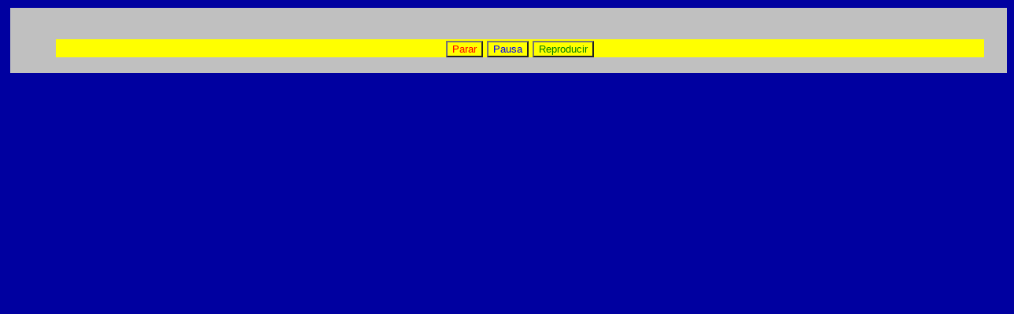

--- FILE ---
content_type: text/html; charset=UTF-8
request_url: https://eiberoamerica.com/SM2/play.php?/podcast/libros/0082_EnsuenosDeFriasSombrasDanielCollado.mp3
body_size: 534
content:
<!DOCTYPE html>
<html lang="es">
<title></title>
<meta charset="utf-8">
<link rel="stylesheet" type="text/css" href="/css/style.css">
<meta http-equiv="Content-Type" content="text/html">
<!--[if lt IE 9]>
<script src="http://html5shiv.googlecode.com/svn/trunk/html5.js">
 </script>
<![endif]-->
</head>
<body>

<script src="soundmanager2.js"></script>
<script> 

     soundManager.onready(function() { 
        soundManager.createSound({ 
            id: 'RG', 
            url: "/podcast/libros/0082_EnsuenosDeFriasSombrasDanielCollado.mp3"
        }); 
 
        // ...and play it 
        soundManager.play('RG'); 
    });
</script>
<div class="header">
<p style="text-align:center; background-color:yellow;">
<button onclick="soundManager.getSoundById('RG').stop();" style="color:red; background-color:yellow;">Parar</button>
<button onclick="soundManager.getSoundById('RG').pause();" style="color:blue; background-color:yellow;">Pausa</button>
<button onclick="soundManager.getSoundById('RG').play();" style="color:green; background-color:yellow;">Reproducir</button>
</p>
</div>
<!-- <p><button onclick="window.close()">Cerrar ventana</button></p> -->
</body>
</html>



--- FILE ---
content_type: text/css
request_url: https://eiberoamerica.com/css/style.css
body_size: 1466
content:
/* Stylesheet for eiberoamerica.com and tranquilamente.com */
@import url(anchor.css);
@import url(body.css);
@import url(div.css);
@import url(form.css);
@import url(headers.css);
@import url(html5.css);
@import url(img.css);
/* @import url(legal.css); */
@import url(lists.css);
@import url(table.css);

/* Definici�n de p�rrafos */
p {
display: block; /* en bloque, separado de antes y despu�s */
margin-left: 3%;
margin-right: 3%;
text-align: justify; /* parejo en ambos lados */
}

/* Bold, Definici�n de Negritas */
b {font-weight: bolder;}

/* Definici�n de italizado */
i {font-style: italic;}

/* Definici�n de subrayado */
	u {text-decoration: underline;}

.hidden {display: none;}
.blwh { background-color: white; color: blue }
.whbl { background-color: blue; color: white }
.rdwh { background-color: white; color: red }
.whrd { background-color: red; color: white }
.bkwh { background-color: white; color: black }
.whbk { background-color: black; color: white }
.bkgn { background-color: green; color: black }
.gnbk { background-color: black; color: green }
.bkye { background-color: yellow; color: black }
.yebk { background-color: black; color: yellow }
.blye { background-color: yellow; color: blue }
.yebl { background-color: blue; color: yellow }
.gybk { background-color: black; color: grey }
.bkgy { background-color: grey; color: black }
.slbk { background-color: black; color: silver }
.bksl { background-color: silver; color: black }
.whwh { background-color: white; color: white; }

/* End of stylesheet Fin de Hoja de Estilo */


--- FILE ---
content_type: text/css
request_url: https://eiberoamerica.com/css/anchor.css
body_size: 255
content:
/* definition of anchors */

a {
color: #00008B; /* dark blue*/
background-color: #FFFFFF;
text-decoration: none;
font-size: 10pt;
}

 a.active {
color: green;
}

 a.visited {
color: #800000 ; /* burgundy */
}

a.bar {
float:left;
width:10em; 
text-decoration:none;
border-right:1px solid black; 
font-size: 10pt;
}

a.left {
text-decoration:none;
}


--- FILE ---
content_type: text/css
request_url: https://eiberoamerica.com/css/body.css
body_size: 246
content:
/* Entire page Para definir la p�gina completa */ 
body {
background-color: #0000A0; /* dark blue */
color: #C0C0C0; /* light grey */
border:2px solid #0000A0; 
padding-left: 2pt; 
padding-right: 2pt; 
/* text-align: center; */
font-size:1.2em;
/* font-family: Arial, Courier New, monospace; */
font-family: old roman, Arial Unicode MS;
}




--- FILE ---
content_type: text/css
request_url: https://eiberoamerica.com/css/div.css
body_size: 908
content:
/* Pages divided in divs para p�ginas divididas en div */
div.header, div.footer {
border:1px solid #C0C0C0;
width:     100%;
margin: 0px;
padding: 20px 0px 0px 20px;
color:#000080;
background-color: #C0C0C0; 
text-align: center;
clear:both;
}

div.header {
height: 20%; 
overflow: scroll;
margin: 0px 0px 10px 0px;
}

div.footer {
height: 10%;
overflow: scroll;
margin: 10px 0px 0px 0px;
}

.only { 
clear: both; 
/* text-align: center;  */
margin: 10px 5px 5px 5px;
}

.left20 { 
float: left; 
width: 20%; 
margin:0;
padding:0.2em;
}

.right20 { 
float: right; 
width: 20%; 
margin:0;
padding:0.2em;
}

.left50 { 
float: left; 
height: auto;
width: 45%; 
overflow: scroll;
margin:0;
padding:0.2em;
}

.right50 { 
height: auto;
width: 45%; 
float: right; 
overflow: scroll;
margin:0;
padding:0.2em;
}

.nav { 
clear: both; 
text-align: center; 
/* overflow: scroll; */
margin:0;
padding:0.2em;
color:#0000A0; /* dark blue/
background-color:#C0C0C0; /* liht grey */
}

div.pre {
white-space:pre-wrap;
}


--- FILE ---
content_type: text/css
request_url: https://eiberoamerica.com/css/form.css
body_size: 25
content:
/* definition of form (formulario) */
form, fieldset, legend{margin:0; padding:0; border:none;}
legend{display:none;}




--- FILE ---
content_type: text/css
request_url: https://eiberoamerica.com/css/headers.css
body_size: 322
content:

/* 
Definition of headers
Definici�n de los encabezados 
*/

h1, h2, h3, h4, h5, h6 {
color: #0000A0; /* dark blue */
background-color: #C0C0C0; /* light grey */
/* text-transform: capitalize; */ /* Primera letra may�scula */
text-align: center;
}

/* size Tama�o de la letra */
h1 {font-size: 24pt; }
h2 {font-size: 20pt; }
h3 {font-size: 16pt; }
h4 {font-size: 12pt; }
h5 {font-size: 10pt; }
h6 {font-size: 8pt; }


--- FILE ---
content_type: text/css
request_url: https://eiberoamerica.com/css/html5.css
body_size: 159
content:
section,article {
border:1px solid #0000A0; /* dark blue */
margin:5px;margin-bottom:15px;padding:8px;
background-color:#0000A0; /* dark blue */
color: #C0C0C0; /* light grey */
}

hr {
border:none; 
height:3px; 
background-color:#C0C0C0; 
width:100%;
}


--- FILE ---
content_type: text/css
request_url: https://eiberoamerica.com/css/img.css
body_size: 26
content:
img {
border:none;
background-color: #0000A0;
/* float: left; */
}

img.auto {
background-color:#0000A0;
border:none;
}



--- FILE ---
content_type: text/css
request_url: https://eiberoamerica.com/css/lists.css
body_size: 777
content:
/* Definition of lists */

ul, ol {
margin-left: 3em;
padding: 0.5em;
text-align: left; /* alineado a la izquierda */
}

/*  unordered list Lista sin numerar */
ul.square {list-style-type: square; } /* S�mbolo es un cuadrado */
ul.circle {list-style-type: circle; } /* S�mbolo es un circulo */

/* Numbered lists Listas numeradas */
ol.decimal {list-style-type: decimal; } /*  arabic*/
ol.zero {list-style-type: decimal-leading-zero; } /* arabic with leading zero*/
ol.roman {list-style-type: upper-roman; } /* Letras romanas may�sculas */
ol.lower {list-style-type: lower-alpha; } /* Letras minusculas */
ol.upper {list-style-type: upper-alpha; } /* Letras may�sculas */

ul.bar {
float:left;
width:100%;
padding:0.2em;
margin:0;
list-style-type:none;
font-size: 8pt;
}

li.bar {display:inline}

ul.left {
padding:0;
margin: 5px;
list-style-type:none;
font-size: 10pt;
}


--- FILE ---
content_type: text/css
request_url: https://eiberoamerica.com/css/table.css
body_size: 232
content:
table.center {
text-align: center;
}

/* definition to align cells in tables */
td.left { text-align: left;}
td.right { text-align: right;}
th.left { text-align: left;}
th.right { text-align: right;}

tr.grey {
color: black;
background-color: #C0C0C0; /* light grey */
}

tr.silver {
color: black;
background-color: silver;
}
